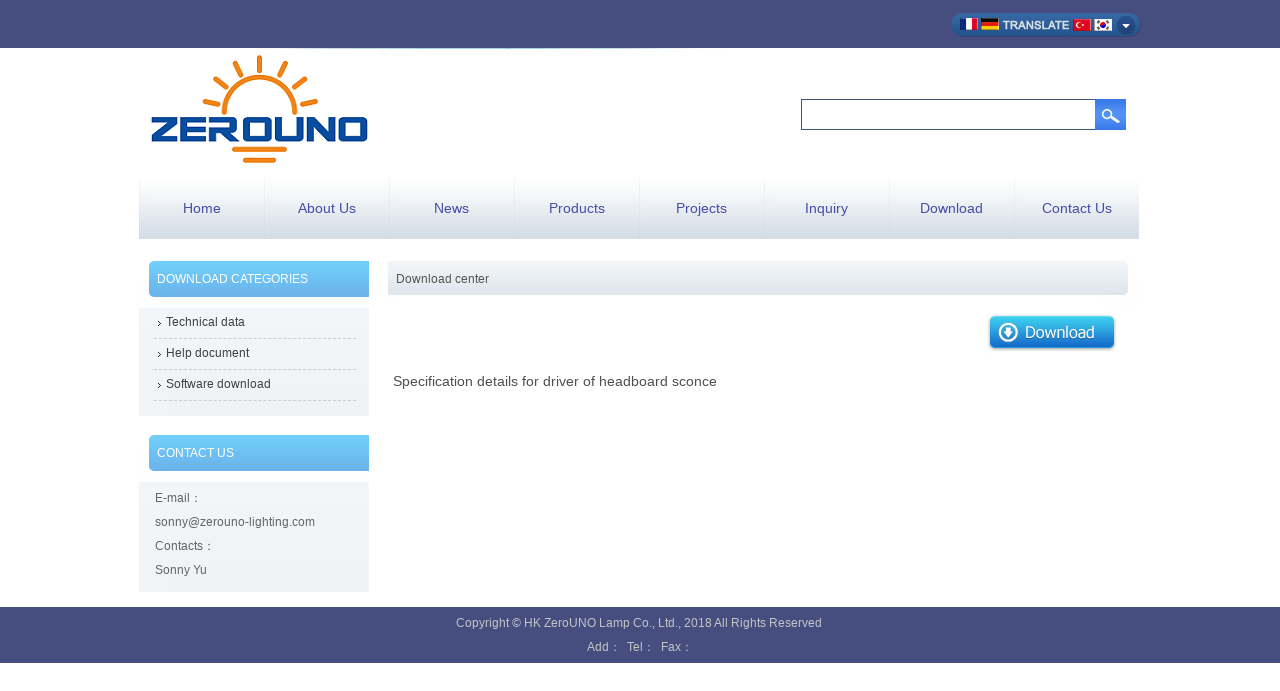

--- FILE ---
content_type: text/html
request_url: http://zerouno-lighting.com/download/78.html
body_size: 1580
content:
<!DOCTYPE html PUBLIC "-//W3C//DTD XHTML 1.0 Transitional//EN" "http://www.w3.org/TR/xhtml1/DTD/xhtml1-transitional.dtd">
<html xmlns="http://www.w3.org/1999/xhtml">
<head>
<meta http-equiv="Content-Type" content="text/html; charset=utf-8" />
<title>Specification details for driver of headboard sconce</title>
<meta name="keywords" content="LED bed head reading light, headboard light, Wall Sconces, guest room reading lamp, custom hotel light，bedside led light, bespoke hotel lamp, headboard sconce" />
<meta name="description" content="" />
<link href="../css/style.css" type="text/css" rel="stylesheet" />
<link rel="shortcut icon" href="ico.ico"/>
<script type="text/javascript" language="javascript" src="../js/jquery-1.4.3.min.js"></script>
<!--[if lte IE 6]>
<script src="../js/DD_belatedPNG_0.0.8a.js" type="text/javascript"></script>
    <script type="text/javascript">
        DD_belatedPNG.fix('div,img');
    </script>
<![endif]--> 
</head>
<body>
<div id="main">

<div id="translate">
    <!-- Begin TranslateThis Button -->
    <div id="translate-this"><a style="width:180px;height:18px;display:block;" class="translate-this-button" href="http://www.translatecompany.com/"></a></div>
    <script type="text/javascript" src="http://x.translateth.is/translate-this.js"></script>
    <script type="text/javascript">
    TranslateThis();
    </script>
    <!-- End TranslateThis Button -->
</div>

<div id="header">

    <div id="logo"><img src="/uploadfile/20188141048123957.png"></div>
    
    <div class="globalsearchformzone">
        <form id="globalsearchform" name="search" method="get" action="/search/search.asp">
            <div class="globalsearchform">
                <input name="search1" type="text" class="input" />
            </div>
            <div class="globalsearchform1">
              <input name="imageField" type="image" src="../images/searchr.png" class="imgbutton" />
            </div>
        </form>
    </div>
    
    <div id="nav">
        <ul>
	<li><a href='/index.html' target='_self'>Home</a></li>
	<li><a href='/about/18.html' target='_self'>About Us</a></li>
	<li><a href='/News/' target='_self'>News</a></li>
	<li><a href='/products/' target='_self'>Products</a></li>
	<li><a href='/cases/' target='_self'>Projects</a></li>
	<li><a href='/inquiry/' target='_self'>Inquiry</a></li>
	<li><a href='/download/' target='_self'>Download</a></li>
	<li><a href='/about/3.html' target='_self'>Contact Us</a></li>

        </ul>
    </div>
    
</div>
<!-- end of header -->

<div id="center">

    <div id="left">
        <div class="category_title">DOWNLOAD CATEGORIES</div>
        <ul class="category">
<li><a href='/Download/?id=1'>Technical data</a></li>
<li><a href='/Download/?id=2'>Help document</a></li>
<li><a href='/Download/?id=3'>Software download</a></li>

        </ul>
        
        <div class="category_title">CONTACT US</div>
        <ul class="contact">
            <li>E-mail：<br />
          sonny@zerouno-lighting.com          </li>
            <li>Contacts：<br />
            Sonny Yu<br />
            </li>
        </ul>
    </div>
    <!-- end of left -->
    
    <div id="right">
    
        <div class="content_bg">
            <div class="path_title"><a href="/download/">Download center</a></div>           
                <p class="download_btn"><a href="/uploadfile/download/2018861024456052.pdf" title="Click download:Specification details for driver of headboard sconce" target="_blank"><img src="../images/Download_btn.jpg"/></a></p> 
                <div class="content">
        Specification details for driver of headboard sconce
                </div>
            
            <div class="clear"></div>
            <div><img src="../images/product_foot.jpg"></div>
        </div>
        
    </div>
    <!-- end of right -->
    <div class="clear"></div>  
</div>

</div>

<div id="footer">
 
    <div class="copyright">
        <p>Copyright © HK ZeroUNO Lamp Co., Ltd., 2018 All Rights Reserved&nbsp;</p>
        <p>Add： &nbsp;Tel： &nbsp;Fax：</p>
    </div>
    <div class="clear"></div>
</div>


<script type="text/javascript" language="javascript" src="../js/picAutoZoom.js"></script>
<script type="text/javascript" language="javascript">
<!--
    $.ajaxSetup({
        timeout: 300000
    });
//-->
</script>

</body>
</html>

--- FILE ---
content_type: text/css
request_url: http://zerouno-lighting.com/css/style.css
body_size: 2403
content:
*{margin:0px; padding:0px;}
body {margin:0 auto;font-size: 12px;color: #505050; font-family: Arial,宋体,Helvetica, sans-serif; background-image: url(../images/bg.jpg);background-repeat: repeat-x; background-color:#fff;}
a {font-size:12px;color:#575656;}
a:link {text-decoration:none;}
a:visited {text-decoration: none;color:#727272;}
a:hover {text-decoration: underline;color:#404040;}
a:active {text-decoration: none;color: #333333;}
img{border:0}

.img_border{border:1px solid #e4e4e4;}
.img_border:hover{border:1px solid #7BB2F1;}
.clear{clear:both;}

#main {width:1002px; margin:0 auto;}

#translate{width:1002px;height:37px; padding-top:12px;}
#translate-this{ float:right;width:190px;}
#translate-this .translate-this-button {background-image:url(../images/translate.jpg)!important; width:190px !important;height:25px !important;}

#header {height:193px; margin:0px;}

#logo {float:left; width:600px; height:128px; overflow:hidden; margin:0px;}


/*头部搜索区域*/
.globalsearchformzone{ float:right; padding:0px;margin:50px 15px 0px 0px; width:325px; height:31px; background:url(../images/searchl.png) 0 0 no-repeat;}
.globalsearchform{float:left;padding:0px 12px 0px 10px;margin:0px;height:31px;}
.globalsearchform1{float:right;padding:0px;margin:0px;}
.globalsearchform .input{border:0px;height:30px;padding:0px;margin:0px;background:transparent;color:#333333;width:269px;font:12px/30px Verdana,microsoft yahei,Arial;}
.globalsearchform1.imgbutton{padding:0px;margin:0px;}


/*导航菜单*/
#nav {float:left;width:1002px; height:62px; margin:0px;}
#nav li{float:left; list-style:none;}
#nav a{color:#464ea6;text-align:center; font-size:14px; display:block; width:125px;font: 14px/62px  'microsoft yahei',Arial,SimSun,Verdana; background: url(../images/menu.jpg);}
#nav a:hover{color: #FFFFFF; text-decoration:none; display:block; width:125px; font: 14px/62px  'microsoft yahei',Arial,SimSun,Verdana; background: url(../images/menunow.jpg);} 

.flash {float:left; width:480px; height:350px; padding:8px; background-color:#FFFFFF;}

#center{height:100%;}

#left {float:left; width:230px;}

/*左侧分类*/
.category_title{height:57px; padding:0px 0px 0px 18px; background:url(../images/left_top.png) no-repeat;font:12px/57px Arial,Verdana,microsoft yahei;color:#FFFFFF; margin-top:9px;}
.category_title span.more{float:right; width:50px;padding:1.5em 0;}

.category{width:230px;padding:0px 0px 15px 0px; background:url(../images/category_bg.jpg) center bottom no-repeat #FFFFFF;}
.category li{list-style:none;}
.category a:link,.category a:visited,.category a:active{display:block;text-decoration:none;font:12px/29px Arial, Verdana, Helvetica, sans-serif; width:190px; height:30px;background:url(../images/li-arrow.gif) left center no-repeat;padding-left:12px; margin-left:15px; color:#434343;border-bottom:1px #cccccc dashed;}
.category a:hover{text-decoration:underline;}
.category li.small a{display:block;text-decoration:none;font:12px/29px Arial, Verdana, Helvetica, sans-serif; width:190px; height:30px;background:url(../images/li-arrow.gif) left center no-repeat;padding-left:12px; margin-left:25px; color:#666666;border-bottom:1px #cccccc dashed;}
.category li.small a:hover{text-decoration:underline;}

/*左侧推荐产品*/
.featured{width:218px; height:100%; padding:0px 0px 0px 12px; background:url(../images/category_bg.jpg) center bottom no-repeat #FFFFFF;}
.featured P{text-align:center; width:208px; height:28px; overflow:hidden; font-weight:bold; line-height:20px; padding-top:5px;}


/*左侧联系我们*/
ul.contact {padding:4px 4px 10px 16px;background:url(../images/category_bg.jpg) center bottom no-repeat #FFFFFF;}
ul.contact li{list-style:none; color:#666666; line-height:24px;}


#right{float:left; width:760px; margin:9px 0px 0px 9px;}
#right td{padding:6px;}

/*首页新闻*/
.right_top{height:57px; width:237px; padding:0px 0px 0px 18px; background:url(../images/right_top.png) no-repeat;font:12px/57px Arial,Verdana,microsoft yahei;color:#FFFFFF;}
.index_new {float:left; width:255px; margin-left:9px;}
.index_new ul{background-color:#FFFFFF;}
.index_new li{list-style:none; line-height:2em; margin:0 10px; border-bottom:1px #cccccc dashed;}
.index_new li a:link,.index_new li a:visited,.index_new li a:active{color:#5a5a5a; font-weight:bold; font-size:12px;}
.time{color:#9292a4;}

/*首页产品*/
.product_top{height:57px;padding:0px 0px 0px 18px; background:url(../images/product_top.jpg) no-repeat;font:12px/56px Arial,Verdana,microsoft yahei;color:#644e93;}
.index_product{clear:both; margin-top:9px; background-color:#FFFFFF;}
.products_list{ margin:8px 0px 0px 32px; }
.products_list li{list-style:none;display:block; width:240px; height:255px; float:left;}
.products_list p{ text-align:center; width:210px; height:38px; overflow:hidden; font-weight:bold; line-height:20px; padding-top:3px;}


/*内页样式*/
.path_title{height:57px;padding:0px 0px 0px 18px; background:url(../images/product_top.jpg) no-repeat;font:12px/56px Arial,Verdana,microsoft yahei;color:#644e93;}

/*新闻列表*/
ul.news_list{margin-top:14px;}
ul.news_list li{list-style:none;border-bottom:1px #CCCCCC dashed; line-height:3em;background-image: url(../images/li2.gif);background-repeat: no-repeat;background-position: left center;padding-left:18px; margin:0px 25px;}
ul.news_list li a:link,ul.news_list li a:visited,ul.news_list li a:active{color:#5a5a5a; font-size:13px; font-family:Arial, Helvetica, sans-serif;}
ul.news_list li a:hover{color:#e10000;}
.list_time{float:right;color:#9292a4;}

/*新闻显示*/
h1.content_title{font-size:22px; text-align:center; line-height:40px; margin-top:12px;}
.news_data{text-align:right; padding-right:10px; margin:8px 0px;}
.download_btn{text-align:right; margin:5px 20px 5px 0px;}
.content_bg{background-color:#FFFFFF;}
.content{clear:both; width:730px; overflow:hidden; padding:9px 15px; line-height:28px; font-size:14px;}


/*产品展示*/
.show_pic{float:left; width:250px; margin:0px 3px 0px 12px;}
.product_att{float:left;margin:0px 0px 0px 6px;}
.product_att h1{color: #FF0000; font-size:14px;text-align:center; width:470px; border-style:dashed; border-width:1px; border-color:#c9c9c9; padding:10px 0px 10px 0px;}
.product_att ul{margin:6px 0px 0px 0px; width:460px; height:192px; border-top-style:dotted; border-bottom-style:dotted; border-width:1px; border-color:#c9c9c9; padding:12px 0px 0px 10px;}
.product_att li{list-style:none; padding-bottom:6px; line-height:22px;}
.product_att li strong{font-size:14px; color:#6baaeb;}
.product_att b.red{color:#FF0000;}
.jieshao_content{width:730px; overflow:hidden;padding:9px 15px; line-height:24px; font-size:13px;}

/*上一个下一个*/
.point{ margin:12px 0px; text-align:center; line-height:22px;}
.point span.to_prev{padding:4px 12px;}
.point span.to_prev a{color:#177bd0;}
.point span.to_next{padding:4px 12px;}
.point span.to_next a{color:#177bd0;}

.page{clear:both; margin:8px 0px;}


/*订单样式*/
dl.table{margin:30px 0px 0px 20px; height:655px;}
dl.table dt{float:left; width:110px; height:46px; text-align:right;line-height:20px;}
dl.table dd{float:left; width:600px; height:46px; line-height:20px;}
dl.table dd.biezhu{height:130px;}
dl.table dd.biezhu textarea{height:115px;}
#lyxz{*padding-left:0px;}

/*在线客服浮动窗口*/
#rightDiv{width:128px; text-align:center; margin:0; padding:0;display:block;overflow:hidden;position:absolute;}
#rightDiv a {margin:0px; display:block; padding:0 0 9px 0;}
#rightDiv a:hover{color:#000000;}
#rightDiv_top{width:128px; height:31px; background:url(../images/top.png); margin:0; padding:0;}
#rightDiv_middle{width:128px; background:url(../images/middle.png);margin:0; padding-top:10px;}
#rightDiv_bottom{width:128px; height:22px; background:url(../images/bottom.png); margin:0; padding:0;}
#rightDiv_bottom{*height:17px;}

/*底部样式*/
#footer {margin:0 auto; clear:both; width:100%; background-color:#464e80; margin-top:15px;}
.links{width:992px; margin:0 auto; padding:16px 5px 0px 5px; color:#f4f4f4;font:12px/28px Arial, Verdana, Helvetica, sans-serif;text-align:center;}
.links a:link,.links a:visited,.links a:active{color:#f4f4f4;font:12px/28px Arial, Verdana, Helvetica, sans-serif;}
.copyright{width:1002px; margin:0 auto;color:#c2c3c4;font:12px/28px Arial, Verdana, Helvetica, sans-serif; padding:4px 0px; line-height:24px; text-align:center; word-break:break-all;}
.copyright a:link,.copyright a:visited,.copyright a:active{color:#c2c3c4;}